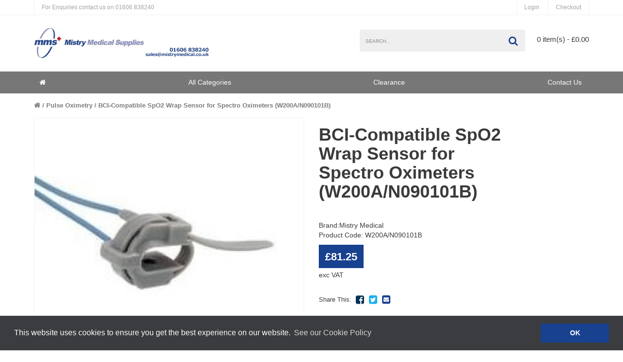

--- FILE ---
content_type: text/html; charset=utf-8
request_url: https://www.mistrymedical.com/pulse-oximetry/bci-compatible-spo2-wrap-sensor-for-spectro-oximeters-w200an090101b
body_size: 5551
content:
<!DOCTYPE html>
<!--[if IE]><![endif]-->
<!--[if IE 8 ]><html dir="ltr" lang="en" class="ie8"><![endif]-->
<!--[if IE 9 ]><html dir="ltr" lang="en" class="ie9"><![endif]-->
<!--[if (gt IE 9)|!(IE)]><!-->
<html dir="ltr" lang="en">
<!--<![endif]-->
<head>
	<meta charset="UTF-8" />
	<meta name="viewport" content="width=device-width, initial-scale=1">
	<meta http-equiv="X-UA-Compatible" content="IE=edge">
	<title>W200A/N090101B</title>
	<base href="https://www.mistrymedical.com/" />
			<meta name="description" content="BCI-Compatible SpO2 Wrap Sensor (W200A/N090101B)" />
		
	<script src="catalog/view/theme/netbiz/js/vendor/modernizr-2.6.2.min.js"></script>
	<script src="catalog/view/theme/netbiz/js/vendor/jquery-1.10.2.min.js"></script>
	<script src="catalog/view/theme/netbiz/js/bootstrap.min.js"></script>
	<script src="catalog/view/theme/netbiz/js/bootstrap-select.min.js"></script>
	<script src="catalog/view/theme/netbiz/js/owl.carousel.min.js"></script>
	<script src="catalog/view/theme/netbiz/js/cookieconsent.min.js"></script>

	<link href="catalog/view/javascript/font-awesome/css/font-awesome.min.css" rel="stylesheet" type="text/css" />
	<link href="//fonts.googleapis.com/css?family=Open+Sans:400,400i,300,700" rel="stylesheet" type="text/css" />
	<link href="catalog/view/theme/netbiz/stylesheet/normalize.css" rel="stylesheet">
	<link href="catalog/view/theme/netbiz/stylesheet/bootstrap.min.css" rel="stylesheet">
	<link href="catalog/view/theme/default/stylesheet/stylesheet.css" rel="stylesheet">
	<link href="catalog/view/theme/netbiz/stylesheet/plugins.css" rel="stylesheet">
	<link href="catalog/view/theme/netbiz/stylesheet/stylesheet.css?v=3" rel="stylesheet">
	<link href="catalog/view/theme/netbiz/stylesheet/cookieconsent.min.css" rel="stylesheet">
			<link href="catalog/view/javascript/jquery/magnific/magnific-popup.css" type="text/css" rel="stylesheet" media="screen" />
			<link href="catalog/view/javascript/jquery/datetimepicker/bootstrap-datetimepicker.min.css" type="text/css" rel="stylesheet" media="screen" />
		<script src="catalog/view/theme/netbiz/js/common.js"></script>

	<script src="catalog/view/theme/netbiz/js/plugins.js"></script>
	<script src="catalog/view/theme/netbiz/js/main.js"></script>

			<link href="https://www.mistrymedical.com/bci-compatible-spo2-wrap-sensor-for-spectro-oximeters-w200an090101b" rel="canonical" />
			<link href="https://www.mistrymedical.com/image/catalog/print_logo.jpg" rel="icon" />
				<script src="catalog/view/javascript/jquery/magnific/jquery.magnific-popup.min.js"></script>
			<script src="catalog/view/javascript/jquery/datetimepicker/moment.js"></script>
			<script src="catalog/view/javascript/jquery/datetimepicker/bootstrap-datetimepicker.min.js"></script>
			<script src="/catalog/view/javascript/reCaptchaCallback.js"></script>
			<script src="/catalog/view/javascript/basicForms.js"></script>
			<script src="/catalog/view/javascript/recentlyviewed.js"></script>
			<script src='https://www.google.com/recaptcha/api.js?onload=reCaptchaCallback&render=explicit' async defer></script>
</head>
<body class="product-product-192529">
<div id="recently-viewed-panel"></div>

<div class="mp-pusher" id="mp-pusher">
<header>
	<div id="preheader" class="bg1">
		<div class="container">
			<nav id="top-nav" class="inline">
				<ul id="preheader_left">
										<li class="hidden-xxs"><a href="https://www.mistrymedical.com/info/contact"><span class="hidden-xs hidden-sm">For Enquiries contact us on</span><i class="fa fa-phone hidden-md hidden-lg hidden-xl"></i> 01606 838240</a></li>
				</ul>
				<ul id="preheader_right">
                    
                                            <!-- <li><a href="https://www.mistrymedical.com/account/register">Register</a></li> -->
                        <li><a href="https://www.mistrymedical.com/account/login">Login</a></li>
                    					<li class="hidden-xs"><a href="https://www.mistrymedical.com/checkout/checkout">Checkout</a></li>
				</ul>
			</nav>
		</div>
	</div>
	<div class="clearfix"></div>
	<div id="header" class="bg1">
		<div class="container">
			<div class="row">
				<div id="branding" class="col-xs-12 col-md-4 xs-text-left md-text-center">
					<div class="js_padmiddle">
												  	<a href="https://www.mistrymedical.com/"><img src="https://www.mistrymedical.com/image/catalog/print_logo.jpg" title="Mistry Medical Supplies Ltd" alt="Mistry Medical Supplies Ltd" class="img-responsive" /></a>
											</div>
				</div>
				<nav id="header_controls" class="inline col-xs-12 col-md-8 col-md-push-4">
					<ul>						
						<li class="search"><div id="search"><input name="search" type="search" value="" placeholder="Search..."/><button class="fa fa-search"><span class="sr-only">Search</span></button></div></li>										
						<li  id="cart">

<a href="#" data-toggle="dropdown" data-loading-text="Loading..." class="dropdown-toggle">
<i class="fa fa-shopping-basket"></i>0 item(s) - £0.00</a>

 
  <ul class="dropdown-menu pull-right">
        <li>
      <p class="text-center">Your shopping cart is empty!</p>
    </li>
      </ul>

</li>						<li id="mob-controls"><a class="btn" href="#" id="trigger"><i class="fa fa-bars"></i> <span class="sr-only">Main Menu</span></a></li>
					</ul>
				</nav>
			</div>
		</div>
	</div>
	<div id="main-menu-wrap">
		<div class="container">
			<nav id="main-menu" class="inline text-center">
				<ul class='level-one'><li><a href='/' class='fa fa-home' title='Home' aria-hidden='true'><span class='sr-only'>Home</span></a><span class='sr-only'>Home</span>
        </li><li><a href='/index.php?route=product/categories'>All Categories</a></li><li><a href='/clearance'>Clearance</a></li><li><a href='/index.php?route=information/contact'>Contact Us</a></li></ul>  
				
			</nav>
		</div>
	</div>
</header>
<nav id="mp-menu" class="mp-menu">
    <div class="mp-level">

        <div class="side-label"><span>Main Menu</span></div>
            <div class="mp-reset"><a href="#"><span class="sr-only">Close </span><i class="fa fa-times"></i></a></div>
            
            <h2>Main Menu</h2>
            <ul>
                                <li>
                    <a href="/index.php?route=product/categories">All Categories</a>
                                    </li>
                                <li>
                    <a href="/clearance">Clearance</a>
                                    </li>
                                <li>
                    <a href="/index.php?route=information/contact">Contact Us</a>
                                    </li>
                            </ul>
        
       

    </div>
</nav><div id="product_single">
    <div class="bg1" id="container">
        <div id="product" class="container">
            <aside class="ajs_breadcrumb">
    <nav class="inline">
        <ul>
                    <li><a href="https://www.mistrymedical.com/"><i class="fa fa-home"></i></a></li>
                    <li><a href="https://www.mistrymedical.com/pulse-oximetry">Pulse Oximetry</a></li>
                    <li><a href="https://www.mistrymedical.com/pulse-oximetry/bci-compatible-spo2-wrap-sensor-for-spectro-oximeters-w200an090101b">BCI-Compatible SpO2 Wrap Sensor for Spectro Oximeters (W200A/N090101B)</a></li>
                </ul>
    </nav>
</aside>            <header class="col-xs-12 col-md-6 col-md-push-6 row_pad">
              <h1>BCI-Compatible SpO2 Wrap Sensor for Spectro Oximeters (W200A/N090101B)</h1>
              
                          </header>
            <div id="product_image" class="col-xs-12 col-md-6 col-md-pull-6">
                              <div class="featured_image">
                  <div class="js_padmiddle">
                    <a class="img" href="https://www.mistrymedical.com/image/cache//catalog/products/37hr89-800x600.jpg">
                      <img src="https://www.mistrymedical.com/image/cache//catalog/products/37hr89-600x600.jpg" alt="BCI-Compatible SpO2 Wrap Sensor for Spectro Oximeters (W200A/N090101B)"/>
                    </a>
                  </div>
                </div>
                <div id="thumbnails">
                    <div class="thumb-carousel">
                                                                    </div>
                </div>
                          </div>
            <div class="clearfix"></div>
            <div id="product_description" class="col-xs-12 col-md-6 col-md-push-6">
                <div class="row_pad">                    
                    <ul class="list-unstyled">     
                                                    <li>Brand:<a href="https://www.mistrymedical.com/mistrymedical">Mistry Medical</a></li>
                                       
                        <li>Product Code: W200A/N090101B</li>
                                            
                    </ul>                  
                                      <!-- <p class="instock"><i class="fa fa-check"></i> <strong>In Stock</strong></p> -->
                  
                                                                                <a href="#product_options" data-tab-rel="product_options" class="price btn">£81.25</a>
                                                            <p>exc VAT</p>
                    
                    
                    
                  
                    <nav id="share" class="inline row_pad">
                        <ul>
                            <li>Share This:</li>
                            <li><a href="https://www.facebook.com/sharer/sharer.php?u=http://www.mistrymedical.com/index.php" class="fa fa-facebook-square" title="Share Product Name to Facebook"></a></li>
                            <li><a href="https://twitter.com/home?status=http://www.mistrymedical.com/index.php" class="fa fa-twitter-square" title="Share Product Name to Twitter"></a></li>
                            <!-- <li><a href="#" class="fa fa-instagram" title="Send Product Name via email"></a></li>
                            <li><a href="#" class="fa fa-pinterest-square" title="Send Product Name via email"></a></li> -->
                            <li><a href="/cdn-cgi/l/email-protection#[base64]" class="fa fa-envelope-square" title="Send Product Name via email"></a></li>
                        </ul>
                    </nav>
                </div>
                <div class="row_pad">
                                <a class="btn" href="#tabs" data-tab-rel="description">Read More</a>
                </div>
                <div id="product_options">
                   
                                            
                                                
                </div>

                                <div id="ajs_total">
                    <small>Total Cost:</small>
                    <strong>£81.25</strong>                                                              exc VAT
                                    </div>
                <div id="ajs_addtocart">
                    

                        <div id="qty">
                            <labe>Qty:</labe>
                            <input type="text" name="quantity" value="1" size="2" id="input-quantity"/>
                        </div>
                        <div id="add_to_cart">
                            <input type="hidden" name="product_id" value="192529" />
                            <button type="button" id="button-cart" data-loading-text="Loading..." class="btn"><i class="fa fa-shopping-basket"></i>  Add to Cart</button>
                            
                        </div>

                    <div class="clearfix"></div>
                </div>
                            </div>            
        </div>        
    </div>
    <div id="tabs">
        <div id="tabs_header" class="bg1">
            <div class="container">
                <nav class="inline">
                    <ul>
                        <li class="active"><a href="#" data-tab-rel="description">Description</a>
                            <section id="description" class="active row_pad_md">
                                <h2>About <strong>BCI-Compatible SpO2 Wrap Sensor for Spectro Oximeters (W200A/N090101B)</strong></h2>
                                <p><strong>BCI-Compatible SpO2 Wrap Sensor for Spector Oximeters (W200A/N090101B)</strong></p>
<p>Wrap sensor is compatible with BCI Spectro Pulse Oximeters. Suitable for the ages and weights:</p>
<ul>
<li>Adult 40Kg and over</li>
<li>Infant 3-15kg&nbsp;</li>
<li>Neonate 1-4kg</li>
</ul>                            </section>
                        </li>
                                                                                                                        
                    </ul>
                </nav>
            </div>
        </div>
        <div class="bg2">
            <div id="tabs_content" class="container">
               
            </div>
        </div>
    </div>
        </div>

<footer id="footer" class="bg1">
  <div class="container">
    <div id="quicklinks" class="col-xs-12 col-md-8">
      <div class="title">Quick Links</div>
      <div class="row">
                <nav class="col-xxs-12 col-xs-6 col-sm-6 col-md-3 row_pad">
          <ul class='level-one'><li><a href='/pages/our-returns-policy'>Returns</a></li><li><a href='/pages/delivery-information'>Delivery Information</a></li></ul>        </nav>
        <nav class="col-xxs-12 col-xs-6 col-sm-6 col-md-3 row_pad">
          <ul class='level-one'><li><a href='/pages/frequently-asked-questions'>FAQs</a></li><li><a href='/pages/terms-and-conditions'>Terms & Conditions</a></li><li><a href='/pages/privacy-policy-1'>Privacy Policy</a></li></ul>        </nav>
        <div class="clearfix"></div>
      </div>

    </div>
    <div id="footer_contact" class="col-xs-12 col-md-4">
      <div class="title">Contact Us</div>
      <div>T. 01606 838240</div>
      <div>E. <a href="/cdn-cgi/l/email-protection" class="__cf_email__" data-cfemail="e291838e8791a28f8b9196909b8f87868b81838ecc818dcc9789">[email&#160;protected]</a></div>
      <address>
        Mistry Medical Supplies Ltd<br />
Unit 2, Valley Court<br />
Sanderson Way<br />
Midpoint 18<br />
Middlewich<br />
Cheshire<br />
CW10 0GF      </address>

    </div>
    <div class="clearfix"></div>
    <div id="copyright" class="row_pad">
      <div class="col-xs-12 col-sm-6">
            &nbsp;
      </div>
      <div class="col-xs-12 col-sm-6 text-right"><a href="https://netbizgroup.co.uk" title="Our Web Design Company: Netbiz Group">Web Design Company</a></div>
      <div class="clearfix"></div>
    </div>
  </div>
</footer></div>

<script data-cfasync="false" src="/cdn-cgi/scripts/5c5dd728/cloudflare-static/email-decode.min.js"></script><script>
window.addEventListener("load", function(){
window.cookieconsent.initialise({
  "palette": {
    "popup": {
      "background": "#3a3c3f",
      "text": "#ffffff"
    },
    "button": {
      "background": "#184190",
      "text": "#ffffff"
    }
  },
  "content": {
    "message": "This website uses cookies to ensure you get the best experience on our website.",
    "dismiss": "OK",
    "link": "See our Cookie Policy",
    "href": "/cookies"
  }
})});
</script>

<script defer src="https://static.cloudflareinsights.com/beacon.min.js/vcd15cbe7772f49c399c6a5babf22c1241717689176015" integrity="sha512-ZpsOmlRQV6y907TI0dKBHq9Md29nnaEIPlkf84rnaERnq6zvWvPUqr2ft8M1aS28oN72PdrCzSjY4U6VaAw1EQ==" data-cf-beacon='{"version":"2024.11.0","token":"1000e960515e46da931a3e5a05023877","r":1,"server_timing":{"name":{"cfCacheStatus":true,"cfEdge":true,"cfExtPri":true,"cfL4":true,"cfOrigin":true,"cfSpeedBrain":true},"location_startswith":null}}' crossorigin="anonymous"></script>
</body></html>
<script type="text/javascript"><!--
$('select[name=\'recurring_id\'], input[name="quantity"]').change(function(){
	$.ajax({
		url: 'index.php?route=product/product/getRecurringDescription',
		type: 'post',
		data: $('input[name=\'product_id\'], input[name=\'quantity\'], select[name=\'recurring_id\']'),
		dataType: 'json',
		beforeSend: function() {
			$('#recurring-description').html('');
		},
		success: function(json) {
			$('.alert, .text-danger').remove();

			if (json['success']) {
				$('#recurring-description').html(json['success']);
			}
		}
	});
});
//--></script>
<script type="text/javascript"><!--
$('#button-cart').on('click', function() {
	$.ajax({
		url: 'index.php?route=checkout/cart/add',
		type: 'post',
		data: $('#product input[type=\'text\'], #product input[type=\'hidden\'], #product input[type=\'radio\']:checked, #product input[type=\'checkbox\']:checked, #product select, #product textarea'),
		dataType: 'json',
		beforeSend: function() {
			$('#button-cart').button('loading');
		},
		complete: function() {
			$('#button-cart').button('reset');
		},
		success: function(json) {
			$('.alert, .text-danger').remove();
			$('.form-group').removeClass('has-error');

			if (json['error']) {
				if (json['error']['option']) {
					for (i in json['error']['option']) {
						var element = $('#input-option' + i.replace('_', '-'));

						if (element.parent().hasClass('input-group')) {
							element.parent().after('<div class="text-danger">' + json['error']['option'][i] + '</div>');
						} else {
							element.after('<div class="text-danger">' + json['error']['option'][i] + '</div>');
						}
					}
				}

				if (json['error']['recurring']) {
					$('select[name=\'recurring_id\']').after('<div class="text-danger">' + json['error']['recurring'] + '</div>');
				}

				// Highlight any found errors
				$('.text-danger').parent().addClass('has-error');
			}

			if (json['success']) {
				$('.ajs_breadcrumb').after('<div class="alert alert-success">' + json['success'] + '<button type="button" class="close" data-dismiss="alert">&times;</button></div>');

				$('#cart > a').html('<span id="cart-total"><i class="fa fa-shopping-cart"></i> ' + json['total'] + '</span>');

				$('html, body').animate({ scrollTop: 0 }, 'slow');

				$('#cart > ul').load('index.php?route=common/cart/info ul li');
			}
		},
        error: function(xhr, ajaxOptions, thrownError) {
            alert(thrownError + "\r\n" + xhr.statusText + "\r\n" + xhr.responseText);
        }
	});
});
//--></script>
<script type="text/javascript"><!--
$('.date').datetimepicker({
	pickTime: false
});

$('.datetime').datetimepicker({
	pickDate: true,
	pickTime: true
});

$('.time').datetimepicker({
	pickDate: false
});

$('button[id^=\'button-upload\']').on('click', function() {
	var node = this;

	$('#form-upload').remove();

	$('body').prepend('<form enctype="multipart/form-data" id="form-upload" style="display: none;"><input type="file" name="file" /></form>');

	$('#form-upload input[name=\'file\']').trigger('click');

	if (typeof timer != 'undefined') {
    	clearInterval(timer);
	}

	timer = setInterval(function() {
		if ($('#form-upload input[name=\'file\']').val() != '') {
			clearInterval(timer);

			$.ajax({
				url: 'index.php?route=tool/upload',
				type: 'post',
				dataType: 'json',
				data: new FormData($('#form-upload')[0]),
				cache: false,
				contentType: false,
				processData: false,
				beforeSend: function() {
					$(node).button('loading');
				},
				complete: function() {
					$(node).button('reset');
				},
				success: function(json) {
					$('.text-danger').remove();

					if (json['error']) {
						$(node).parent().find('input').after('<div class="text-danger">' + json['error'] + '</div>');
					}

					if (json['success']) {
						alert(json['success']);

						$(node).parent().find('input').val(json['code']);
					}
				},
				error: function(xhr, ajaxOptions, thrownError) {
					alert(thrownError + "\r\n" + xhr.statusText + "\r\n" + xhr.responseText);
				}
			});
		}
	}, 500);
});
//--></script>
<script type="text/javascript"><!--
$('#review').delegate('.pagination a', 'click', function(e) {
    e.preventDefault();

    $('#review').fadeOut('slow');

    $('#review').load(this.href);

    $('#review').fadeIn('slow');
});

$('#review').load('index.php?route=product/product/review&product_id=192529');

$('#button-review').on('click', function() {
	$.ajax({
		url: 'index.php?route=product/product/write&product_id=192529',
		type: 'post',
		dataType: 'json',
		data: $("#form-review").serialize(),
		beforeSend: function() {
			$('#button-review').button('loading');
		},
		complete: function() {
			$('#button-review').button('reset');
		},
		success: function(json) {
			$('.alert-success, .alert-danger').remove();

			if (json['error']) {
				$('#review').after('<div class="alert alert-danger"><i class="fa fa-exclamation-circle"></i> ' + json['error'] + '</div>');
			}

			if (json['success']) {
				$('#review').after('<div class="alert alert-success"><i class="fa fa-check-circle"></i> ' + json['success'] + '</div>');

				$('input[name=\'name\']').val('');
				$('textarea[name=\'text\']').val('');
				$('input[name=\'rating\']:checked').prop('checked', false);
			}
		}
	});
});

$(document).ready(function() {
	$('.thumbnails').magnificPopup({
		type:'image',
		delegate: 'a',
		gallery: {
			enabled:true
		}
	});
});
//--></script>